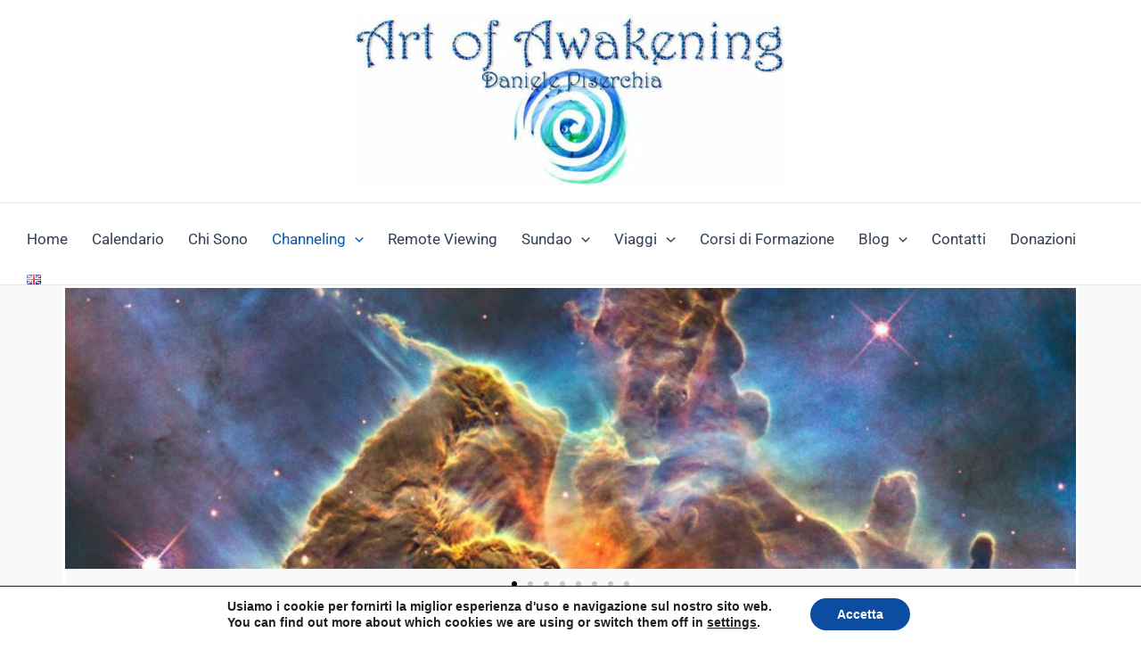

--- FILE ---
content_type: text/css
request_url: https://danielepiserchia.com/wp-content/uploads/elementor/css/post-476.css?ver=1769027047
body_size: 403
content:
.elementor-476 .elementor-element.elementor-element-9d9ba86:not(.elementor-motion-effects-element-type-background), .elementor-476 .elementor-element.elementor-element-9d9ba86 > .elementor-motion-effects-container > .elementor-motion-effects-layer{background-color:#F9F9F9;}.elementor-476 .elementor-element.elementor-element-9d9ba86{box-shadow:0px 0px 10px -25px rgba(0,0,0,0.5) inset;transition:background 0.3s, border 0.3s, border-radius 0.3s, box-shadow 0.3s;margin-top:0%;margin-bottom:0%;}.elementor-476 .elementor-element.elementor-element-9d9ba86 > .elementor-background-overlay{transition:background 0.3s, border-radius 0.3s, opacity 0.3s;}.elementor-476 .elementor-element.elementor-element-65db7dd > .elementor-element-populated{padding:0px 0px 0px 0px;}.elementor-476 .elementor-element.elementor-element-ce846a6{--e-image-carousel-slides-to-show:1;}.elementor-476 .elementor-element.elementor-element-ce846a6 > .elementor-widget-container{border-style:solid;border-color:var( --e-global-color-astglobalcolor5 );}.elementor-476 .elementor-element.elementor-element-e053689{text-align:center;}.elementor-476 .elementor-element.elementor-element-e053689 .elementor-heading-title{color:var( --e-global-color-732955f );}.elementor-476 .elementor-element.elementor-element-804a765 > .elementor-element-populated{padding:0px 0px 0px 0px;}.elementor-476 .elementor-element.elementor-element-6986441{width:var( --container-widget-width, 165.764% );max-width:165.764%;--container-widget-width:165.764%;--container-widget-flex-grow:0;}.elementor-476 .elementor-element.elementor-element-6986441 img{width:100%;}.elementor-476 .elementor-element.elementor-element-b28efba > .elementor-widget-container{margin:3% 0% 0% 0%;}@media(max-width:767px){.elementor-476 .elementor-element.elementor-element-804a765 > .elementor-element-populated{padding:0px 0px 0px 0px;}.elementor-476 .elementor-element.elementor-element-4094d18 > .elementor-element-populated{padding:0px 0px 0px 0px;}}@media(min-width:768px){.elementor-476 .elementor-element.elementor-element-804a765{width:59.464%;}.elementor-476 .elementor-element.elementor-element-4094d18{width:40.447%;}}